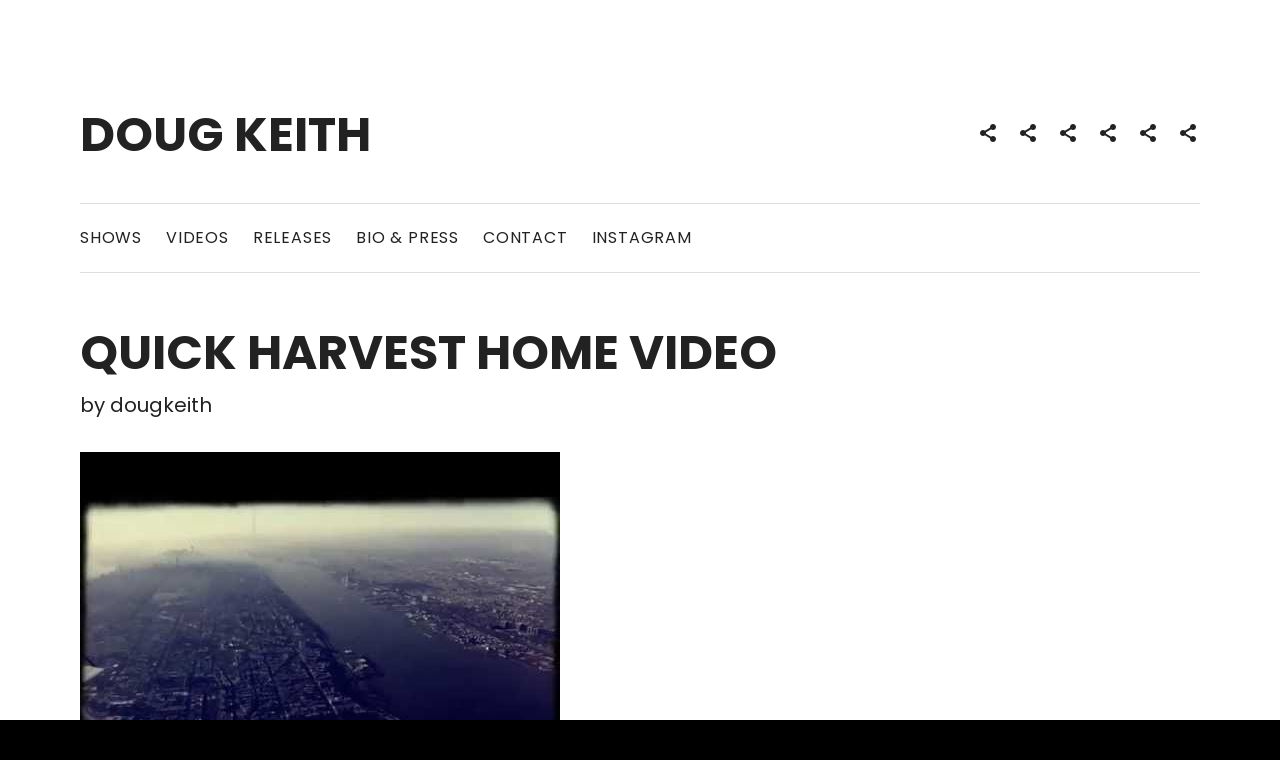

--- FILE ---
content_type: text/html; charset=UTF-8
request_url: https://dougkeith.com/2015/06/01/32/
body_size: 11459
content:
<!DOCTYPE html>
<html class="no-js" lang="en-US">
<head>
	<meta charset="UTF-8">
	<meta name="viewport" content="width=device-width, initial-scale=1">
	<link rel="profile" href="http://gmpg.org/xfn/11">
	<link rel="pingback" href="https://dougkeith.com/xmlrpc.php">
	<script>(function(html){html.className = html.className.replace(/\bno-js\b/,'js')})(document.documentElement);</script>
<title>Quick Harvest Home Video &#8211; Doug Keith</title>
<meta name='robots' content='max-image-preview:large' />
<link rel='dns-prefetch' href='//secure.gravatar.com' />
<link rel='dns-prefetch' href='//stats.wp.com' />
<link rel='dns-prefetch' href='//fonts.googleapis.com' />
<link rel='dns-prefetch' href='//v0.wordpress.com' />
<link rel="alternate" type="application/rss+xml" title="Doug Keith &raquo; Feed" href="https://dougkeith.com/feed/" />
<link rel="alternate" type="application/rss+xml" title="Doug Keith &raquo; Comments Feed" href="https://dougkeith.com/comments/feed/" />
<link rel="alternate" title="oEmbed (JSON)" type="application/json+oembed" href="https://dougkeith.com/wp-json/oembed/1.0/embed?url=https%3A%2F%2Fdougkeith.com%2F2015%2F06%2F01%2F32%2F" />
<link rel="alternate" title="oEmbed (XML)" type="text/xml+oembed" href="https://dougkeith.com/wp-json/oembed/1.0/embed?url=https%3A%2F%2Fdougkeith.com%2F2015%2F06%2F01%2F32%2F&#038;format=xml" />
<style id='wp-img-auto-sizes-contain-inline-css' type='text/css'>
img:is([sizes=auto i],[sizes^="auto," i]){contain-intrinsic-size:3000px 1500px}
/*# sourceURL=wp-img-auto-sizes-contain-inline-css */
</style>
<link rel='stylesheet' id='sbi_styles-css' href='https://dougkeith.com/wp-content/plugins/instagram-feed/css/sbi-styles.min.css?ver=6.10.0' type='text/css' media='all' />
<style id='wp-emoji-styles-inline-css' type='text/css'>

	img.wp-smiley, img.emoji {
		display: inline !important;
		border: none !important;
		box-shadow: none !important;
		height: 1em !important;
		width: 1em !important;
		margin: 0 0.07em !important;
		vertical-align: -0.1em !important;
		background: none !important;
		padding: 0 !important;
	}
/*# sourceURL=wp-emoji-styles-inline-css */
</style>
<style id='wp-block-library-inline-css' type='text/css'>
:root{--wp-block-synced-color:#7a00df;--wp-block-synced-color--rgb:122,0,223;--wp-bound-block-color:var(--wp-block-synced-color);--wp-editor-canvas-background:#ddd;--wp-admin-theme-color:#007cba;--wp-admin-theme-color--rgb:0,124,186;--wp-admin-theme-color-darker-10:#006ba1;--wp-admin-theme-color-darker-10--rgb:0,107,160.5;--wp-admin-theme-color-darker-20:#005a87;--wp-admin-theme-color-darker-20--rgb:0,90,135;--wp-admin-border-width-focus:2px}@media (min-resolution:192dpi){:root{--wp-admin-border-width-focus:1.5px}}.wp-element-button{cursor:pointer}:root .has-very-light-gray-background-color{background-color:#eee}:root .has-very-dark-gray-background-color{background-color:#313131}:root .has-very-light-gray-color{color:#eee}:root .has-very-dark-gray-color{color:#313131}:root .has-vivid-green-cyan-to-vivid-cyan-blue-gradient-background{background:linear-gradient(135deg,#00d084,#0693e3)}:root .has-purple-crush-gradient-background{background:linear-gradient(135deg,#34e2e4,#4721fb 50%,#ab1dfe)}:root .has-hazy-dawn-gradient-background{background:linear-gradient(135deg,#faaca8,#dad0ec)}:root .has-subdued-olive-gradient-background{background:linear-gradient(135deg,#fafae1,#67a671)}:root .has-atomic-cream-gradient-background{background:linear-gradient(135deg,#fdd79a,#004a59)}:root .has-nightshade-gradient-background{background:linear-gradient(135deg,#330968,#31cdcf)}:root .has-midnight-gradient-background{background:linear-gradient(135deg,#020381,#2874fc)}:root{--wp--preset--font-size--normal:16px;--wp--preset--font-size--huge:42px}.has-regular-font-size{font-size:1em}.has-larger-font-size{font-size:2.625em}.has-normal-font-size{font-size:var(--wp--preset--font-size--normal)}.has-huge-font-size{font-size:var(--wp--preset--font-size--huge)}.has-text-align-center{text-align:center}.has-text-align-left{text-align:left}.has-text-align-right{text-align:right}.has-fit-text{white-space:nowrap!important}#end-resizable-editor-section{display:none}.aligncenter{clear:both}.items-justified-left{justify-content:flex-start}.items-justified-center{justify-content:center}.items-justified-right{justify-content:flex-end}.items-justified-space-between{justify-content:space-between}.screen-reader-text{border:0;clip-path:inset(50%);height:1px;margin:-1px;overflow:hidden;padding:0;position:absolute;width:1px;word-wrap:normal!important}.screen-reader-text:focus{background-color:#ddd;clip-path:none;color:#444;display:block;font-size:1em;height:auto;left:5px;line-height:normal;padding:15px 23px 14px;text-decoration:none;top:5px;width:auto;z-index:100000}html :where(.has-border-color){border-style:solid}html :where([style*=border-top-color]){border-top-style:solid}html :where([style*=border-right-color]){border-right-style:solid}html :where([style*=border-bottom-color]){border-bottom-style:solid}html :where([style*=border-left-color]){border-left-style:solid}html :where([style*=border-width]){border-style:solid}html :where([style*=border-top-width]){border-top-style:solid}html :where([style*=border-right-width]){border-right-style:solid}html :where([style*=border-bottom-width]){border-bottom-style:solid}html :where([style*=border-left-width]){border-left-style:solid}html :where(img[class*=wp-image-]){height:auto;max-width:100%}:where(figure){margin:0 0 1em}html :where(.is-position-sticky){--wp-admin--admin-bar--position-offset:var(--wp-admin--admin-bar--height,0px)}@media screen and (max-width:600px){html :where(.is-position-sticky){--wp-admin--admin-bar--position-offset:0px}}

/*# sourceURL=wp-block-library-inline-css */
</style><style id='global-styles-inline-css' type='text/css'>
:root{--wp--preset--aspect-ratio--square: 1;--wp--preset--aspect-ratio--4-3: 4/3;--wp--preset--aspect-ratio--3-4: 3/4;--wp--preset--aspect-ratio--3-2: 3/2;--wp--preset--aspect-ratio--2-3: 2/3;--wp--preset--aspect-ratio--16-9: 16/9;--wp--preset--aspect-ratio--9-16: 9/16;--wp--preset--color--black: #000000;--wp--preset--color--cyan-bluish-gray: #abb8c3;--wp--preset--color--white: #ffffff;--wp--preset--color--pale-pink: #f78da7;--wp--preset--color--vivid-red: #cf2e2e;--wp--preset--color--luminous-vivid-orange: #ff6900;--wp--preset--color--luminous-vivid-amber: #fcb900;--wp--preset--color--light-green-cyan: #7bdcb5;--wp--preset--color--vivid-green-cyan: #00d084;--wp--preset--color--pale-cyan-blue: #8ed1fc;--wp--preset--color--vivid-cyan-blue: #0693e3;--wp--preset--color--vivid-purple: #9b51e0;--wp--preset--gradient--vivid-cyan-blue-to-vivid-purple: linear-gradient(135deg,rgb(6,147,227) 0%,rgb(155,81,224) 100%);--wp--preset--gradient--light-green-cyan-to-vivid-green-cyan: linear-gradient(135deg,rgb(122,220,180) 0%,rgb(0,208,130) 100%);--wp--preset--gradient--luminous-vivid-amber-to-luminous-vivid-orange: linear-gradient(135deg,rgb(252,185,0) 0%,rgb(255,105,0) 100%);--wp--preset--gradient--luminous-vivid-orange-to-vivid-red: linear-gradient(135deg,rgb(255,105,0) 0%,rgb(207,46,46) 100%);--wp--preset--gradient--very-light-gray-to-cyan-bluish-gray: linear-gradient(135deg,rgb(238,238,238) 0%,rgb(169,184,195) 100%);--wp--preset--gradient--cool-to-warm-spectrum: linear-gradient(135deg,rgb(74,234,220) 0%,rgb(151,120,209) 20%,rgb(207,42,186) 40%,rgb(238,44,130) 60%,rgb(251,105,98) 80%,rgb(254,248,76) 100%);--wp--preset--gradient--blush-light-purple: linear-gradient(135deg,rgb(255,206,236) 0%,rgb(152,150,240) 100%);--wp--preset--gradient--blush-bordeaux: linear-gradient(135deg,rgb(254,205,165) 0%,rgb(254,45,45) 50%,rgb(107,0,62) 100%);--wp--preset--gradient--luminous-dusk: linear-gradient(135deg,rgb(255,203,112) 0%,rgb(199,81,192) 50%,rgb(65,88,208) 100%);--wp--preset--gradient--pale-ocean: linear-gradient(135deg,rgb(255,245,203) 0%,rgb(182,227,212) 50%,rgb(51,167,181) 100%);--wp--preset--gradient--electric-grass: linear-gradient(135deg,rgb(202,248,128) 0%,rgb(113,206,126) 100%);--wp--preset--gradient--midnight: linear-gradient(135deg,rgb(2,3,129) 0%,rgb(40,116,252) 100%);--wp--preset--font-size--small: 13px;--wp--preset--font-size--medium: 20px;--wp--preset--font-size--large: 36px;--wp--preset--font-size--x-large: 42px;--wp--preset--spacing--20: 0.44rem;--wp--preset--spacing--30: 0.67rem;--wp--preset--spacing--40: 1rem;--wp--preset--spacing--50: 1.5rem;--wp--preset--spacing--60: 2.25rem;--wp--preset--spacing--70: 3.38rem;--wp--preset--spacing--80: 5.06rem;--wp--preset--shadow--natural: 6px 6px 9px rgba(0, 0, 0, 0.2);--wp--preset--shadow--deep: 12px 12px 50px rgba(0, 0, 0, 0.4);--wp--preset--shadow--sharp: 6px 6px 0px rgba(0, 0, 0, 0.2);--wp--preset--shadow--outlined: 6px 6px 0px -3px rgb(255, 255, 255), 6px 6px rgb(0, 0, 0);--wp--preset--shadow--crisp: 6px 6px 0px rgb(0, 0, 0);}:where(.is-layout-flex){gap: 0.5em;}:where(.is-layout-grid){gap: 0.5em;}body .is-layout-flex{display: flex;}.is-layout-flex{flex-wrap: wrap;align-items: center;}.is-layout-flex > :is(*, div){margin: 0;}body .is-layout-grid{display: grid;}.is-layout-grid > :is(*, div){margin: 0;}:where(.wp-block-columns.is-layout-flex){gap: 2em;}:where(.wp-block-columns.is-layout-grid){gap: 2em;}:where(.wp-block-post-template.is-layout-flex){gap: 1.25em;}:where(.wp-block-post-template.is-layout-grid){gap: 1.25em;}.has-black-color{color: var(--wp--preset--color--black) !important;}.has-cyan-bluish-gray-color{color: var(--wp--preset--color--cyan-bluish-gray) !important;}.has-white-color{color: var(--wp--preset--color--white) !important;}.has-pale-pink-color{color: var(--wp--preset--color--pale-pink) !important;}.has-vivid-red-color{color: var(--wp--preset--color--vivid-red) !important;}.has-luminous-vivid-orange-color{color: var(--wp--preset--color--luminous-vivid-orange) !important;}.has-luminous-vivid-amber-color{color: var(--wp--preset--color--luminous-vivid-amber) !important;}.has-light-green-cyan-color{color: var(--wp--preset--color--light-green-cyan) !important;}.has-vivid-green-cyan-color{color: var(--wp--preset--color--vivid-green-cyan) !important;}.has-pale-cyan-blue-color{color: var(--wp--preset--color--pale-cyan-blue) !important;}.has-vivid-cyan-blue-color{color: var(--wp--preset--color--vivid-cyan-blue) !important;}.has-vivid-purple-color{color: var(--wp--preset--color--vivid-purple) !important;}.has-black-background-color{background-color: var(--wp--preset--color--black) !important;}.has-cyan-bluish-gray-background-color{background-color: var(--wp--preset--color--cyan-bluish-gray) !important;}.has-white-background-color{background-color: var(--wp--preset--color--white) !important;}.has-pale-pink-background-color{background-color: var(--wp--preset--color--pale-pink) !important;}.has-vivid-red-background-color{background-color: var(--wp--preset--color--vivid-red) !important;}.has-luminous-vivid-orange-background-color{background-color: var(--wp--preset--color--luminous-vivid-orange) !important;}.has-luminous-vivid-amber-background-color{background-color: var(--wp--preset--color--luminous-vivid-amber) !important;}.has-light-green-cyan-background-color{background-color: var(--wp--preset--color--light-green-cyan) !important;}.has-vivid-green-cyan-background-color{background-color: var(--wp--preset--color--vivid-green-cyan) !important;}.has-pale-cyan-blue-background-color{background-color: var(--wp--preset--color--pale-cyan-blue) !important;}.has-vivid-cyan-blue-background-color{background-color: var(--wp--preset--color--vivid-cyan-blue) !important;}.has-vivid-purple-background-color{background-color: var(--wp--preset--color--vivid-purple) !important;}.has-black-border-color{border-color: var(--wp--preset--color--black) !important;}.has-cyan-bluish-gray-border-color{border-color: var(--wp--preset--color--cyan-bluish-gray) !important;}.has-white-border-color{border-color: var(--wp--preset--color--white) !important;}.has-pale-pink-border-color{border-color: var(--wp--preset--color--pale-pink) !important;}.has-vivid-red-border-color{border-color: var(--wp--preset--color--vivid-red) !important;}.has-luminous-vivid-orange-border-color{border-color: var(--wp--preset--color--luminous-vivid-orange) !important;}.has-luminous-vivid-amber-border-color{border-color: var(--wp--preset--color--luminous-vivid-amber) !important;}.has-light-green-cyan-border-color{border-color: var(--wp--preset--color--light-green-cyan) !important;}.has-vivid-green-cyan-border-color{border-color: var(--wp--preset--color--vivid-green-cyan) !important;}.has-pale-cyan-blue-border-color{border-color: var(--wp--preset--color--pale-cyan-blue) !important;}.has-vivid-cyan-blue-border-color{border-color: var(--wp--preset--color--vivid-cyan-blue) !important;}.has-vivid-purple-border-color{border-color: var(--wp--preset--color--vivid-purple) !important;}.has-vivid-cyan-blue-to-vivid-purple-gradient-background{background: var(--wp--preset--gradient--vivid-cyan-blue-to-vivid-purple) !important;}.has-light-green-cyan-to-vivid-green-cyan-gradient-background{background: var(--wp--preset--gradient--light-green-cyan-to-vivid-green-cyan) !important;}.has-luminous-vivid-amber-to-luminous-vivid-orange-gradient-background{background: var(--wp--preset--gradient--luminous-vivid-amber-to-luminous-vivid-orange) !important;}.has-luminous-vivid-orange-to-vivid-red-gradient-background{background: var(--wp--preset--gradient--luminous-vivid-orange-to-vivid-red) !important;}.has-very-light-gray-to-cyan-bluish-gray-gradient-background{background: var(--wp--preset--gradient--very-light-gray-to-cyan-bluish-gray) !important;}.has-cool-to-warm-spectrum-gradient-background{background: var(--wp--preset--gradient--cool-to-warm-spectrum) !important;}.has-blush-light-purple-gradient-background{background: var(--wp--preset--gradient--blush-light-purple) !important;}.has-blush-bordeaux-gradient-background{background: var(--wp--preset--gradient--blush-bordeaux) !important;}.has-luminous-dusk-gradient-background{background: var(--wp--preset--gradient--luminous-dusk) !important;}.has-pale-ocean-gradient-background{background: var(--wp--preset--gradient--pale-ocean) !important;}.has-electric-grass-gradient-background{background: var(--wp--preset--gradient--electric-grass) !important;}.has-midnight-gradient-background{background: var(--wp--preset--gradient--midnight) !important;}.has-small-font-size{font-size: var(--wp--preset--font-size--small) !important;}.has-medium-font-size{font-size: var(--wp--preset--font-size--medium) !important;}.has-large-font-size{font-size: var(--wp--preset--font-size--large) !important;}.has-x-large-font-size{font-size: var(--wp--preset--font-size--x-large) !important;}
/*# sourceURL=global-styles-inline-css */
</style>

<style id='classic-theme-styles-inline-css' type='text/css'>
/*! This file is auto-generated */
.wp-block-button__link{color:#fff;background-color:#32373c;border-radius:9999px;box-shadow:none;text-decoration:none;padding:calc(.667em + 2px) calc(1.333em + 2px);font-size:1.125em}.wp-block-file__button{background:#32373c;color:#fff;text-decoration:none}
/*# sourceURL=/wp-includes/css/classic-themes.min.css */
</style>
<link rel='stylesheet' id='cptch_stylesheet-css' href='https://dougkeith.com/wp-content/plugins/captcha/css/front_end_style.css?ver=4.3.0' type='text/css' media='all' />
<link rel='stylesheet' id='dashicons-css' href='https://dougkeith.com/wp-includes/css/dashicons.min.css?ver=6.9' type='text/css' media='all' />
<link rel='stylesheet' id='cptch_desktop_style-css' href='https://dougkeith.com/wp-content/plugins/captcha/css/desktop_style.css?ver=4.3.0' type='text/css' media='all' />
<link rel='stylesheet' id='cntctfrm_form_style-css' href='https://dougkeith.com/wp-content/plugins/contact-form-plugin/css/form_style.css?ver=4.3.6' type='text/css' media='all' />
<link rel='stylesheet' id='cuepro-css' href='https://dougkeith.com/wp-content/plugins/cuepro/assets/css/cuepro.css?ver=1.1.0' type='text/css' media='all' />
<link rel='stylesheet' id='mc4wp-form-basic-css' href='https://dougkeith.com/wp-content/plugins/mailchimp-for-wp/assets/css/form-basic.css?ver=4.10.9' type='text/css' media='all' />
<link rel='stylesheet' id='themicons-css' href='https://dougkeith.com/wp-content/themes/hammer/assets/css/themicons.css?ver=2.2.0' type='text/css' media='all' />
<link rel='stylesheet' id='hammer-style-css' href='https://dougkeith.com/wp-content/themes/hammer/style.css?ver=6.9' type='text/css' media='all' />
<style id='jetpack_facebook_likebox-inline-css' type='text/css'>
.widget_facebook_likebox {
	overflow: hidden;
}

/*# sourceURL=https://dougkeith.com/wp-content/plugins/jetpack/modules/widgets/facebook-likebox/style.css */
</style>
<link rel='stylesheet' id='billboard-fonts-google-css' href='https://fonts.googleapis.com/css?family=Roboto%3A300%2C400%7CRoboto%3A300%2C400%7CRoboto%3A300%2C300italic%2C400%2C400italic%2C700%7CRoboto%3A400&#038;subset=latin&#038;ver=6.9' type='text/css' media='all' />
<link rel='stylesheet' id='cedaro-theme-fonts-google-css' href='https://fonts.googleapis.com/css?family=Poppins%3A700%7CPoppins%3A400%2C700%7CPoppins%3A700%7CMerriweather%3A400%2C400italic%2C700%2C700italic%7CPoppins%3A400%2C400italic%2C700%2C700italic&#038;subset=latin&#038;ver=6.9' type='text/css' media='all' />
<link rel='stylesheet' id='hammer-audiotheme-css' href='https://dougkeith.com/wp-content/themes/hammer/assets/css/audiotheme.css?ver=6.9' type='text/css' media='all' />
<link rel='stylesheet' id='hammer-jetpack-css' href='https://dougkeith.com/wp-content/themes/hammer/assets/css/jetpack.css?ver=6.9' type='text/css' media='all' />
<link rel='stylesheet' id='__EPYT__style-css' href='https://dougkeith.com/wp-content/plugins/youtube-embed-plus/styles/ytprefs.min.css?ver=14.2.4' type='text/css' media='all' />
<style id='__EPYT__style-inline-css' type='text/css'>

                .epyt-gallery-thumb {
                        width: 33.333%;
                }
                
/*# sourceURL=__EPYT__style-inline-css */
</style>
<script type="text/javascript" src="https://dougkeith.com/wp-includes/js/jquery/jquery.min.js?ver=3.7.1" id="jquery-core-js"></script>
<script type="text/javascript" src="https://dougkeith.com/wp-includes/js/jquery/jquery-migrate.min.js?ver=3.4.1" id="jquery-migrate-js"></script>
<script type="text/javascript" src="https://dougkeith.com/wp-content/plugins/gigpress/scripts/gigpress.js?ver=6.9" id="gigpress-js-js"></script>
<script type="text/javascript" src="https://dougkeith.com/wp-content/plugins/image-captcha/assets/image-captcha.js?ver=6.9" id="image-captcha-js"></script>
<script type="text/javascript" id="__ytprefs__-js-extra">
/* <![CDATA[ */
var _EPYT_ = {"ajaxurl":"https://dougkeith.com/wp-admin/admin-ajax.php","security":"a13ba1be7f","gallery_scrolloffset":"20","eppathtoscripts":"https://dougkeith.com/wp-content/plugins/youtube-embed-plus/scripts/","eppath":"https://dougkeith.com/wp-content/plugins/youtube-embed-plus/","epresponsiveselector":"[\"iframe.__youtube_prefs__\",\"iframe[src*='youtube.com']\",\"iframe[src*='youtube-nocookie.com']\",\"iframe[data-ep-src*='youtube.com']\",\"iframe[data-ep-src*='youtube-nocookie.com']\",\"iframe[data-ep-gallerysrc*='youtube.com']\"]","epdovol":"1","version":"14.2.4","evselector":"iframe.__youtube_prefs__[src], iframe[src*=\"youtube.com/embed/\"], iframe[src*=\"youtube-nocookie.com/embed/\"]","ajax_compat":"","maxres_facade":"eager","ytapi_load":"light","pause_others":"","stopMobileBuffer":"1","facade_mode":"","not_live_on_channel":""};
//# sourceURL=__ytprefs__-js-extra
/* ]]> */
</script>
<script type="text/javascript" src="https://dougkeith.com/wp-content/plugins/youtube-embed-plus/scripts/ytprefs.min.js?ver=14.2.4" id="__ytprefs__-js"></script>
<link rel="https://api.w.org/" href="https://dougkeith.com/wp-json/" /><link rel="alternate" title="JSON" type="application/json" href="https://dougkeith.com/wp-json/wp/v2/posts/32" /><link rel="EditURI" type="application/rsd+xml" title="RSD" href="https://dougkeith.com/xmlrpc.php?rsd" />
<meta name="generator" content="WordPress 6.9" />
<link rel="canonical" href="https://dougkeith.com/2015/06/01/32/" />
<link rel='shortlink' href='https://wp.me/s6hyJ0-32' />
<link href="https://dougkeith.com/?feed=gigpress" rel="alternate" type="application/rss+xml" title="Upcoming shows" />
	<style>img#wpstats{display:none}</style>
		
<!-- Jetpack Open Graph Tags -->
<meta property="og:type" content="article" />
<meta property="og:title" content="Quick Harvest Home Video" />
<meta property="og:url" content="https://dougkeith.com/2015/06/01/32/" />
<meta property="og:description" content="A quickly shot video for the song Harvest Home from my record Pony. All thanks to Delta Airlines for the angles&#8230;" />
<meta property="article:published_time" content="2015-06-01T20:47:54+00:00" />
<meta property="article:modified_time" content="2016-11-01T19:51:44+00:00" />
<meta property="og:site_name" content="Doug Keith" />
<meta property="og:image" content="https://dougkeith.com/wp-content/uploads/2016/09/hqdefault.jpg" />
<meta property="og:image:width" content="480" />
<meta property="og:image:height" content="360" />
<meta property="og:image:alt" content="" />
<meta property="og:locale" content="en_US" />
<meta name="twitter:text:title" content="Quick Harvest Home Video" />
<meta name="twitter:image" content="https://dougkeith.com/wp-content/uploads/2016/09/hqdefault.jpg?w=640" />
<meta name="twitter:card" content="summary_large_image" />

<!-- End Jetpack Open Graph Tags -->
<style id='hammer-custom-css' type='text/css'>
a,
a:hover,
a:focus,
.block-grid-item-title a:hover,
.block-grid-item-title a:focus,
.breadcrumbs a:hover,
.breadcrumbs a:focus,
.gig-card:hover,
.gig-card:focus,
.page-links a:hover,
.page-links a:focus,
.page-links > span,
.record-tracklist a:hover,
.record-tracklist a:focus,
.site-title a:hover,
.site-title a:focus {color: #e4002b;
}@media (min-width: 768px) {.site-navigation .menu > li > a:hover,.site-navigation .menu > li > a:focus,.social-navigation a:hover,.social-navigation a:focus {color: #e4002b;}
}
</style>
<link rel='stylesheet' id='gigpress-css-css' href='https://dougkeith.com/wp-content/plugins/gigpress/css/gigpress.css?ver=6.9' type='text/css' media='all' />
</head>

<body class="wp-singular post-template-default single single-post postid-32 single-format-standard wp-theme-hammer layout-entry-sidebar has-header-text has-social-navigation has-player" itemscope="itemscope" itemtype="https://schema.org/Blog">

	
	<div id="page" class="hfeed site">
		<a class="skip-link screen-reader-text" href="#content">Skip to content</a>

				
<header id="masthead" class="site-header" role="banner" itemscope itemtype="https://schema.org/WPHeader">

	
	<div class="site-header-toggle-buttons">
		<button class="site-navigation-toggle toggle-button"><span>Menu</span></button>
		<button class="hammer-player-toggle toggle-button"><span class="screen-reader-text">Player</span></button>
	</div>

	<div class="site-identity">
				<h1 class="site-title"><a href="https://dougkeith.com/" rel="home">Doug Keith</a></h1>			</div>

	<div class="site-navigation-panel">

		
		
			<nav class="social-navigation" role="navigation">
				<ul id="menu-website" class="menu"><li id="menu-item-199" class="menu-item menu-item-type-post_type menu-item-object-audiotheme_archive menu-item-199"><a href="https://dougkeith.com/shows/"><span class="screen-reader-text">Shows</span></a></li>
<li id="menu-item-197" class="menu-item menu-item-type-post_type menu-item-object-audiotheme_archive menu-item-197"><a href="https://dougkeith.com/videos/"><span class="screen-reader-text">Videos</span></a></li>
<li id="menu-item-198" class="menu-item menu-item-type-post_type menu-item-object-audiotheme_archive menu-item-198"><a href="https://dougkeith.com/music/"><span class="screen-reader-text">Releases</span></a></li>
<li id="menu-item-269" class="menu-item menu-item-type-post_type menu-item-object-page menu-item-269"><a href="https://dougkeith.com/bio-press/"><span class="screen-reader-text">Bio &#038; Press</span></a></li>
<li id="menu-item-270" class="menu-item menu-item-type-post_type menu-item-object-page menu-item-270"><a href="https://dougkeith.com/contact/"><span class="screen-reader-text">Contact</span></a></li>
<li id="menu-item-271" class="menu-item menu-item-type-post_type menu-item-object-page menu-item-271"><a href="https://dougkeith.com/instagram/"><span class="screen-reader-text">Instagram</span></a></li>
</ul>			</nav>

		
		
			<nav id="site-navigation" class="site-navigation" role="navigation" itemscope itemtype="https://schema.org/SiteNavigationElement">
				<ul id="menu-website-1" class="menu"><li class="menu-item menu-item-type-post_type menu-item-object-audiotheme_archive menu-item-199"><a href="https://dougkeith.com/shows/">Shows</a></li>
<li class="menu-item menu-item-type-post_type menu-item-object-audiotheme_archive menu-item-197"><a href="https://dougkeith.com/videos/">Videos</a></li>
<li class="menu-item menu-item-type-post_type menu-item-object-audiotheme_archive menu-item-198"><a href="https://dougkeith.com/music/">Releases</a></li>
<li class="menu-item menu-item-type-post_type menu-item-object-page menu-item-269"><a href="https://dougkeith.com/bio-press/">Bio &#038; Press</a></li>
<li class="menu-item menu-item-type-post_type menu-item-object-page menu-item-270"><a href="https://dougkeith.com/contact/">Contact</a></li>
<li class="menu-item menu-item-type-post_type menu-item-object-page menu-item-271"><a href="https://dougkeith.com/instagram/">Instagram</a></li>
</ul>			</nav>

		
		
	</div>

	
</header>
		
		<div id="content" class="site-content">
			
<main id="primary" class="content-area" role="main">

	
	
		
<article id="post-32" class="post-32 post type-post status-publish format-standard has-post-thumbnail hentry category-doug-keith category-doug-keith-pony category-harvest-home category-pony category-video tag-delta-airlines tag-doug-keith tag-harvest-home tag-pony entry" itemscope itemtype="https://schema.org/BlogPosting" itemprop="blogPost">

	<header class="entry-header">
		
		<h1 class="entry-title" itemprop="headline">Quick Harvest Home Video</h1>
		<div class="entry-meta">
				<span class="entry-author byline">
		<span class="sep">by</span> <span class="author vcard" itemprop="author" itemscope itemtype="https://schema.org/Person"><a class="url fn n" href="https://dougkeith.com/author/dougkeith/" rel="author" itemprop="url"><span itemprop="name">dougkeith</span></a></span>	</span>
			</div>

					<figure class="entry-image">
				<img width="480" height="360" src="https://dougkeith.com/wp-content/uploads/2016/09/hqdefault.jpg" class="attachment-hammer-full-width-crop size-hammer-full-width-crop wp-post-image" alt="" decoding="async" fetchpriority="high" srcset="https://dougkeith.com/wp-content/uploads/2016/09/hqdefault.jpg 480w, https://dougkeith.com/wp-content/uploads/2016/09/hqdefault-300x225.jpg 300w" sizes="(max-width: 480px) 100vw, 480px" itemprop="image" />			</figure>
		
			</header>

	<div class="entry-sidebar-wrapper">
			<span class="entry-date">
		<span class="sep">on</span> <a href="https://dougkeith.com/2015/06/01/32/" rel="bookmark"><time class="entry-time published" datetime="2015-06-01T20:47:54+00:00" itemprop="datePublished"><span class="day">Jun</span> <span class="month">01</span><span class="year-sep">,</span> <span class="year">2015</span></time><time class="entry-time updated" datetime="2016-11-01T19:51:44+00:00" itemprop="dateModified">November 1, 2016</time></a>	</span>
		</div>

	<div class="entry-content-wrapper">
		<div class="entry-content" itemprop="articleBody">
						<p>A quickly shot video for the song <em>Harvest Home</em> from my record <em>Pony</em>. All thanks to Delta Airlines for the angles&#8230;</p>
<div class="epyt-video-wrapper"><iframe  id="_ytid_17526"  width="640" height="360"  data-origwidth="640" data-origheight="360" src="https://www.youtube.com/embed/e8hRrJCokzE?enablejsapi=1&#038;autoplay=0&#038;cc_load_policy=0&#038;cc_lang_pref=&#038;iv_load_policy=1&#038;loop=0&#038;rel=1&#038;fs=1&#038;playsinline=0&#038;autohide=2&#038;theme=dark&#038;color=red&#038;controls=1&#038;disablekb=0&#038;" class="__youtube_prefs__  epyt-is-override  no-lazyload" title="YouTube player"  allow="fullscreen; accelerometer; autoplay; clipboard-write; encrypted-media; gyroscope; picture-in-picture; web-share" referrerpolicy="strict-origin-when-cross-origin" allowfullscreen data-no-lazy="1" data-skipgform_ajax_framebjll=""></iframe></div>
								</div>

		<footer class="entry-footer">
						<div class="entry-terms"><div class="term-group term-group--category"><h3 class="term-title screen-reader-text">Posted In</h3><a href="https://dougkeith.com/category/doug-keith/" rel="tag">doug keith</a><span>, </span><a href="https://dougkeith.com/category/doug-keith-pony/" rel="tag">doug keith pony</a><span>, </span><a href="https://dougkeith.com/category/harvest-home/" rel="tag">harvest home</a><span>, </span><a href="https://dougkeith.com/category/pony/" rel="tag">pony</a><span>, </span><a href="https://dougkeith.com/category/video/" rel="tag">video</a></div><div class="term-group term-group--post_tag"><h3 class="term-title screen-reader-text">Tagged</h3><a href="https://dougkeith.com/tag/delta-airlines/" rel="tag">delta airlines</a><span>, </span><a href="https://dougkeith.com/tag/doug-keith/" rel="tag">doug keith</a><span>, </span><a href="https://dougkeith.com/tag/harvest-home/" rel="tag">harvest home</a><span>, </span><a href="https://dougkeith.com/tag/pony/" rel="tag">pony</a></div></div>					</footer>
	</div>

			<div class="entry-navigation-wrapper">
			
	<nav class="navigation post-navigation" aria-label="Posts">
		<h2 class="screen-reader-text">Post navigation</h2>
		<div class="nav-links"><div class="nav-next"><a href="https://dougkeith.com/2016/02/28/got-to-play-with-dinosaur-jr-the-other-night/" rel="next"><span class="screen-reader-text">Next: Got to play with Dinosaur Jr the other night&#8230;</span></a></div></div>
	</nav>		</div>
	
</article>

		
	
	
</main>


			
		</div><!-- #content -->

		
		
<footer id="footer" class="site-footer" role="contentinfo" itemscope itemtype="https://schema.org/WPFooter">

	
	
	<div class="credits">
		Powered by <a href="https://audiotheme.com/">AudioTheme</a>	</div>

	
</footer>

		
	</div><!-- #page -->

	
<div class="hammer-player" itemscope itemtype="http://schema.org/MusicPlaylist">
	<meta itemprop="numTracks" content="9" />

	<audio src="https://dougkeith.com/wp-content/uploads/2016/09/01-Harvest-Home-Final.mp3" controls preload="none" style="width: 100%; height: auto"></audio>

	<div class="playlist cue-tracklist">

		<ol class="tracklist cue-tracks">

			
				<li class="cue-track" itemprop="track" itemscope itemtype="https://schema.org/MusicRecording">
					
					<span class="cue-track-details">
						<span class="cue-track-title" itemprop="name">Harvest Home</span>
						<span class="cue-track-artist" itemprop="byArtist">Doug Keith</span>
					</span>

					<span class="cue-track-actions"> <a href="https://dougkeith.bandcamp.com/track/harvest-home" class="cue-track-purchase cue-button">Buy Track</a></span>				</li>

			
				<li class="cue-track" itemprop="track" itemscope itemtype="https://schema.org/MusicRecording">
					
					<span class="cue-track-details">
						<span class="cue-track-title" itemprop="name">I Will Burn For You</span>
						<span class="cue-track-artist" itemprop="byArtist">Doug Keith</span>
					</span>

					<span class="cue-track-actions"> <a href="https://dougkeith.bandcamp.com/track/i-will-burn-for-you" class="cue-track-purchase cue-button">Buy Track</a></span>				</li>

			
				<li class="cue-track" itemprop="track" itemscope itemtype="https://schema.org/MusicRecording">
					
					<span class="cue-track-details">
						<span class="cue-track-title" itemprop="name">Long Shot</span>
						<span class="cue-track-artist" itemprop="byArtist">Doug Keith</span>
					</span>

					<span class="cue-track-actions"> <a href="https://dougkeith.bandcamp.com/track/long-shot" class="cue-track-purchase cue-button">Buy Track</a></span>				</li>

			
				<li class="cue-track" itemprop="track" itemscope itemtype="https://schema.org/MusicRecording">
					
					<span class="cue-track-details">
						<span class="cue-track-title" itemprop="name">Pure Gold In The 70&#039;s (feat. J Mascis)</span>
						<span class="cue-track-artist" itemprop="byArtist">Doug Keith</span>
					</span>

					<span class="cue-track-actions"> <a href="https://dougkeith.bandcamp.com/track/pure-gold-in-the-70s-feat-j-mascis" class="cue-track-purchase cue-button">Buy Track</a></span>				</li>

			
				<li class="cue-track" itemprop="track" itemscope itemtype="https://schema.org/MusicRecording">
					
					<span class="cue-track-details">
						<span class="cue-track-title" itemprop="name">The Apostles</span>
						<span class="cue-track-artist" itemprop="byArtist">Doug Keith</span>
					</span>

					<span class="cue-track-actions"> <a href="https://dougkeith.bandcamp.com/track/the-apostles" class="cue-track-purchase cue-button">Buy Track</a></span>				</li>

			
				<li class="cue-track" itemprop="track" itemscope itemtype="https://schema.org/MusicRecording">
					
					<span class="cue-track-details">
						<span class="cue-track-title" itemprop="name">You Can&#039;t Stand To Be Alone</span>
						<span class="cue-track-artist" itemprop="byArtist">Doug Keith</span>
					</span>

					<span class="cue-track-actions"> <a href="https://dougkeith.bandcamp.com/track/you-cant-stand-to-be-alone" class="cue-track-purchase cue-button">Buy Track</a></span>				</li>

			
				<li class="cue-track" itemprop="track" itemscope itemtype="https://schema.org/MusicRecording">
					
					<span class="cue-track-details">
						<span class="cue-track-title" itemprop="name">Black Metal Black</span>
						<span class="cue-track-artist" itemprop="byArtist">Doug Keith</span>
					</span>

					<span class="cue-track-actions"> <a href="https://dougkeith.bandcamp.com/track/black-metal-black-feat-adam-granduciel" class="cue-track-purchase cue-button">Buy Track</a></span>				</li>

			
				<li class="cue-track" itemprop="track" itemscope itemtype="https://schema.org/MusicRecording">
					
					<span class="cue-track-details">
						<span class="cue-track-title" itemprop="name">The Weather&#039;s Fucking Awful</span>
						<span class="cue-track-artist" itemprop="byArtist">Doug Keith</span>
					</span>

					<span class="cue-track-actions"> <a href="https://dougkeith.bandcamp.com/track/the-weathers-fucking-awful" class="cue-track-purchase cue-button">Buy Track</a></span>				</li>

			
				<li class="cue-track" itemprop="track" itemscope itemtype="https://schema.org/MusicRecording">
					
					<span class="cue-track-details">
						<span class="cue-track-title" itemprop="name">The Bone In Your Hand</span>
						<span class="cue-track-artist" itemprop="byArtist">Doug Keith</span>
					</span>

					<span class="cue-track-actions"> <a href="https://dougkeith.bandcamp.com/track/the-bone-in-your-hand" class="cue-track-purchase cue-button">Buy Track</a></span>				</li>

			
		</ol>

	</div>

	<script type="application/json" id="hammer-player-settings">{"cueSignature":"443fa44eb8657ec9219865c89d9e575d","tracks":[{"artist":"Doug Keith","artworkId":0,"artworkUrl":"","audioId":183,"audioUrl":"https:\/\/dougkeith.com\/wp-content\/uploads\/2016\/09\/01-Harvest-Home-Final.mp3","format":"mp3","length":"4:06","title":"Harvest Home","order":0,"purchaseUrl":"https:\/\/dougkeith.bandcamp.com\/track\/harvest-home","purchaseText":"Buy Track","mp3":"https:\/\/dougkeith.com\/wp-content\/uploads\/2016\/09\/01-Harvest-Home-Final.mp3","downloadUrl":"","meta":{"artist":"Doug Keith","length_formatted":"4:06"},"src":"https:\/\/dougkeith.com\/wp-content\/uploads\/2016\/09\/01-Harvest-Home-Final.mp3","thumb":{"src":""}},{"artist":"Doug Keith","artworkId":0,"artworkUrl":"","audioId":184,"audioUrl":"https:\/\/dougkeith.com\/wp-content\/uploads\/2016\/09\/02-I-Will-Burn-For-You-Final.mp3","format":"mp3","length":"5:18","title":"I Will Burn For You","order":1,"purchaseUrl":"https:\/\/dougkeith.bandcamp.com\/track\/i-will-burn-for-you","purchaseText":"Buy Track","mp3":"https:\/\/dougkeith.com\/wp-content\/uploads\/2016\/09\/02-I-Will-Burn-For-You-Final.mp3","downloadUrl":"","meta":{"artist":"Doug Keith","length_formatted":"5:18"},"src":"https:\/\/dougkeith.com\/wp-content\/uploads\/2016\/09\/02-I-Will-Burn-For-You-Final.mp3","thumb":{"src":""}},{"artist":"Doug Keith","artworkId":0,"artworkUrl":"","audioId":185,"audioUrl":"https:\/\/dougkeith.com\/wp-content\/uploads\/2016\/09\/03-Long-Shot-Final-r1.mp3","format":"mp3","length":"3:33","title":"Long Shot","order":2,"purchaseText":"Buy Track","purchaseUrl":"https:\/\/dougkeith.bandcamp.com\/track\/long-shot","mp3":"https:\/\/dougkeith.com\/wp-content\/uploads\/2016\/09\/03-Long-Shot-Final-r1.mp3","downloadUrl":"","meta":{"artist":"Doug Keith","length_formatted":"3:33"},"src":"https:\/\/dougkeith.com\/wp-content\/uploads\/2016\/09\/03-Long-Shot-Final-r1.mp3","thumb":{"src":""}},{"artist":"Doug Keith","artworkId":0,"artworkUrl":"","audioId":186,"audioUrl":"https:\/\/dougkeith.com\/wp-content\/uploads\/2016\/09\/04-Pure-Gold-In-The-70s-Final.mp3","format":"mp3","length":"5:13","title":"Pure Gold In The 70's (feat. J Mascis)","order":3,"purchaseText":"Buy Track","purchaseUrl":"https:\/\/dougkeith.bandcamp.com\/track\/pure-gold-in-the-70s-feat-j-mascis","mp3":"https:\/\/dougkeith.com\/wp-content\/uploads\/2016\/09\/04-Pure-Gold-In-The-70s-Final.mp3","downloadUrl":"","meta":{"artist":"Doug Keith","length_formatted":"5:13"},"src":"https:\/\/dougkeith.com\/wp-content\/uploads\/2016\/09\/04-Pure-Gold-In-The-70s-Final.mp3","thumb":{"src":""}},{"artist":"Doug Keith","artworkId":0,"artworkUrl":"","audioId":187,"audioUrl":"https:\/\/dougkeith.com\/wp-content\/uploads\/2016\/09\/05-The-Apostles-Final.mp3","format":"mp3","length":"5:07","title":"The Apostles","order":4,"purchaseText":"Buy Track","purchaseUrl":"https:\/\/dougkeith.bandcamp.com\/track\/the-apostles","mp3":"https:\/\/dougkeith.com\/wp-content\/uploads\/2016\/09\/05-The-Apostles-Final.mp3","downloadUrl":"","meta":{"artist":"Doug Keith","length_formatted":"5:07"},"src":"https:\/\/dougkeith.com\/wp-content\/uploads\/2016\/09\/05-The-Apostles-Final.mp3","thumb":{"src":""}},{"artist":"Doug Keith","artworkId":0,"artworkUrl":"","audioId":188,"audioUrl":"https:\/\/dougkeith.com\/wp-content\/uploads\/2016\/09\/06-You-Cant-Stand-to-be-Alone.mp3","format":"mp3","length":"4:28","title":"You Can't Stand To Be Alone","order":5,"purchaseText":"Buy Track","purchaseUrl":"https:\/\/dougkeith.bandcamp.com\/track\/you-cant-stand-to-be-alone","mp3":"https:\/\/dougkeith.com\/wp-content\/uploads\/2016\/09\/06-You-Cant-Stand-to-be-Alone.mp3","downloadUrl":"","meta":{"artist":"Doug Keith","length_formatted":"4:28"},"src":"https:\/\/dougkeith.com\/wp-content\/uploads\/2016\/09\/06-You-Cant-Stand-to-be-Alone.mp3","thumb":{"src":""}},{"artist":"Doug Keith","artworkId":0,"artworkUrl":"","audioId":189,"audioUrl":"https:\/\/dougkeith.com\/wp-content\/uploads\/2016\/09\/07-Black-Metal-Black-Final-r2.mp3","format":"mp3","length":"2:44","title":"Black Metal Black","order":6,"purchaseText":"Buy Track","purchaseUrl":"https:\/\/dougkeith.bandcamp.com\/track\/black-metal-black-feat-adam-granduciel","mp3":"https:\/\/dougkeith.com\/wp-content\/uploads\/2016\/09\/07-Black-Metal-Black-Final-r2.mp3","downloadUrl":"","meta":{"artist":"Doug Keith","length_formatted":"2:44"},"src":"https:\/\/dougkeith.com\/wp-content\/uploads\/2016\/09\/07-Black-Metal-Black-Final-r2.mp3","thumb":{"src":""}},{"artist":"Doug Keith","artworkId":0,"artworkUrl":"","audioId":190,"audioUrl":"https:\/\/dougkeith.com\/wp-content\/uploads\/2016\/09\/08-The-Weathers-Fucking-Awful-Final.mp3","format":"mp3","length":"4:49","title":"The Weather's Fucking Awful","order":7,"purchaseUrl":"https:\/\/dougkeith.bandcamp.com\/track\/the-weathers-fucking-awful","purchaseText":"Buy Track","mp3":"https:\/\/dougkeith.com\/wp-content\/uploads\/2016\/09\/08-The-Weathers-Fucking-Awful-Final.mp3","downloadUrl":"","meta":{"artist":"Doug Keith","length_formatted":"4:49"},"src":"https:\/\/dougkeith.com\/wp-content\/uploads\/2016\/09\/08-The-Weathers-Fucking-Awful-Final.mp3","thumb":{"src":""}},{"artist":"Doug Keith","artworkId":0,"artworkUrl":"","audioId":191,"audioUrl":"https:\/\/dougkeith.com\/wp-content\/uploads\/2016\/09\/09-The-Bone-In-Your-Hand-Final-r1.mp3","format":"mp3","length":"4:22","title":"The Bone In Your Hand","order":8,"purchaseText":"Buy Track","purchaseUrl":"https:\/\/dougkeith.bandcamp.com\/track\/the-bone-in-your-hand","mp3":"https:\/\/dougkeith.com\/wp-content\/uploads\/2016\/09\/09-The-Bone-In-Your-Hand-Final-r1.mp3","downloadUrl":"","meta":{"artist":"Doug Keith","length_formatted":"4:22"},"src":"https:\/\/dougkeith.com\/wp-content\/uploads\/2016\/09\/09-The-Bone-In-Your-Hand-Final-r1.mp3","thumb":{"src":""}}]}</script>
</div>

	<script type="speculationrules">
{"prefetch":[{"source":"document","where":{"and":[{"href_matches":"/*"},{"not":{"href_matches":["/wp-*.php","/wp-admin/*","/wp-content/uploads/*","/wp-content/*","/wp-content/plugins/*","/wp-content/themes/hammer/*","/*\\?(.+)"]}},{"not":{"selector_matches":"a[rel~=\"nofollow\"]"}},{"not":{"selector_matches":".no-prefetch, .no-prefetch a"}}]},"eagerness":"conservative"}]}
</script>
<!-- Instagram Feed JS -->
<script type="text/javascript">
var sbiajaxurl = "https://dougkeith.com/wp-admin/admin-ajax.php";
</script>
<script type="text/javascript" id="hammer-script-js-extra">
/* <![CDATA[ */
var _hammerSettings = {"ajaxUrl":"https://dougkeith.com/wp-admin/admin-ajax.php","mejs":{"pluginPath":"/wp-includes/js/mediaelement/"},"l10n":{"expand":"\u003Cspan class=\"screen-reader-text\"\u003EExpand\u003C/span\u003E","collapse":"\u003Cspan class=\"screen-reader-text\"\u003ECollapse\u003C/span\u003E","nextTrack":"Next Track","previousTrack":"Previous Track","togglePlaylist":"Toggle Playlist"}};
//# sourceURL=hammer-script-js-extra
/* ]]> */
</script>
<script type="text/javascript" src="https://dougkeith.com/wp-content/themes/hammer/assets/js/main.js?ver=20160324" id="hammer-script-js"></script>
<script type="text/javascript" src="https://dougkeith.com/wp-content/plugins/audiotheme/includes/js/vendor/jquery.fitvids.min.js?ver=1.1.0" id="jquery-fitvids-js"></script>
<script type="text/javascript" id="jetpack-facebook-embed-js-extra">
/* <![CDATA[ */
var jpfbembed = {"appid":"249643311490","locale":"en_US"};
//# sourceURL=jetpack-facebook-embed-js-extra
/* ]]> */
</script>
<script type="text/javascript" src="https://dougkeith.com/wp-content/plugins/jetpack/_inc/build/facebook-embed.min.js?ver=15.3.1" id="jetpack-facebook-embed-js"></script>
<script type="text/javascript" src="https://dougkeith.com/wp-content/plugins/youtube-embed-plus/scripts/fitvids.min.js?ver=14.2.4" id="__ytprefsfitvids__-js"></script>
<script type="text/javascript" id="jetpack-stats-js-before">
/* <![CDATA[ */
_stq = window._stq || [];
_stq.push([ "view", JSON.parse("{\"v\":\"ext\",\"blog\":\"92843078\",\"post\":\"32\",\"tz\":\"0\",\"srv\":\"dougkeith.com\",\"j\":\"1:15.3.1\"}") ]);
_stq.push([ "clickTrackerInit", "92843078", "32" ]);
//# sourceURL=jetpack-stats-js-before
/* ]]> */
</script>
<script type="text/javascript" src="https://stats.wp.com/e-202603.js" id="jetpack-stats-js" defer="defer" data-wp-strategy="defer"></script>
<script type="text/javascript" id="mediaelement-core-js-before">
/* <![CDATA[ */
var mejsL10n = {"language":"en","strings":{"mejs.download-file":"Download File","mejs.install-flash":"You are using a browser that does not have Flash player enabled or installed. Please turn on your Flash player plugin or download the latest version from https://get.adobe.com/flashplayer/","mejs.fullscreen":"Fullscreen","mejs.play":"Play","mejs.pause":"Pause","mejs.time-slider":"Time Slider","mejs.time-help-text":"Use Left/Right Arrow keys to advance one second, Up/Down arrows to advance ten seconds.","mejs.live-broadcast":"Live Broadcast","mejs.volume-help-text":"Use Up/Down Arrow keys to increase or decrease volume.","mejs.unmute":"Unmute","mejs.mute":"Mute","mejs.volume-slider":"Volume Slider","mejs.video-player":"Video Player","mejs.audio-player":"Audio Player","mejs.captions-subtitles":"Captions/Subtitles","mejs.captions-chapters":"Chapters","mejs.none":"None","mejs.afrikaans":"Afrikaans","mejs.albanian":"Albanian","mejs.arabic":"Arabic","mejs.belarusian":"Belarusian","mejs.bulgarian":"Bulgarian","mejs.catalan":"Catalan","mejs.chinese":"Chinese","mejs.chinese-simplified":"Chinese (Simplified)","mejs.chinese-traditional":"Chinese (Traditional)","mejs.croatian":"Croatian","mejs.czech":"Czech","mejs.danish":"Danish","mejs.dutch":"Dutch","mejs.english":"English","mejs.estonian":"Estonian","mejs.filipino":"Filipino","mejs.finnish":"Finnish","mejs.french":"French","mejs.galician":"Galician","mejs.german":"German","mejs.greek":"Greek","mejs.haitian-creole":"Haitian Creole","mejs.hebrew":"Hebrew","mejs.hindi":"Hindi","mejs.hungarian":"Hungarian","mejs.icelandic":"Icelandic","mejs.indonesian":"Indonesian","mejs.irish":"Irish","mejs.italian":"Italian","mejs.japanese":"Japanese","mejs.korean":"Korean","mejs.latvian":"Latvian","mejs.lithuanian":"Lithuanian","mejs.macedonian":"Macedonian","mejs.malay":"Malay","mejs.maltese":"Maltese","mejs.norwegian":"Norwegian","mejs.persian":"Persian","mejs.polish":"Polish","mejs.portuguese":"Portuguese","mejs.romanian":"Romanian","mejs.russian":"Russian","mejs.serbian":"Serbian","mejs.slovak":"Slovak","mejs.slovenian":"Slovenian","mejs.spanish":"Spanish","mejs.swahili":"Swahili","mejs.swedish":"Swedish","mejs.tagalog":"Tagalog","mejs.thai":"Thai","mejs.turkish":"Turkish","mejs.ukrainian":"Ukrainian","mejs.vietnamese":"Vietnamese","mejs.welsh":"Welsh","mejs.yiddish":"Yiddish"}};
//# sourceURL=mediaelement-core-js-before
/* ]]> */
</script>
<script type="text/javascript" src="https://dougkeith.com/wp-includes/js/mediaelement/mediaelement-and-player.min.js?ver=4.2.17" id="mediaelement-core-js"></script>
<script type="text/javascript" src="https://dougkeith.com/wp-includes/js/mediaelement/mediaelement-migrate.min.js?ver=6.9" id="mediaelement-migrate-js"></script>
<script type="text/javascript" id="mediaelement-js-extra">
/* <![CDATA[ */
var _wpmejsSettings = {"pluginPath":"/wp-includes/js/mediaelement/","classPrefix":"mejs-","stretching":"responsive","audioShortcodeLibrary":"mediaelement","videoShortcodeLibrary":"mediaelement"};
//# sourceURL=mediaelement-js-extra
/* ]]> */
</script>
<script type="text/javascript" src="https://dougkeith.com/wp-content/plugins/cue/assets/js/vendor/jquery.cue.min.js?ver=1.2.6" id="jquery-cue-js"></script>
<script type="text/javascript" src="https://dougkeith.com/wp-includes/js/underscore.min.js?ver=1.13.7" id="underscore-js"></script>
<script type="text/javascript" id="cuepro-insights-js-extra">
/* <![CDATA[ */
var _cueproInsights = {"restUrl":"https://dougkeith.com/wp-json/","routeUrl":"https://dougkeith.com/wp-json/cue/v1/stats"};
//# sourceURL=cuepro-insights-js-extra
/* ]]> */
</script>
<script type="text/javascript" src="https://dougkeith.com/wp-content/plugins/cuepro/assets/js/insights.min.js?ver=1.0.0" id="cuepro-insights-js"></script>
<script id="wp-emoji-settings" type="application/json">
{"baseUrl":"https://s.w.org/images/core/emoji/17.0.2/72x72/","ext":".png","svgUrl":"https://s.w.org/images/core/emoji/17.0.2/svg/","svgExt":".svg","source":{"concatemoji":"https://dougkeith.com/wp-includes/js/wp-emoji-release.min.js?ver=6.9"}}
</script>
<script type="module">
/* <![CDATA[ */
/*! This file is auto-generated */
const a=JSON.parse(document.getElementById("wp-emoji-settings").textContent),o=(window._wpemojiSettings=a,"wpEmojiSettingsSupports"),s=["flag","emoji"];function i(e){try{var t={supportTests:e,timestamp:(new Date).valueOf()};sessionStorage.setItem(o,JSON.stringify(t))}catch(e){}}function c(e,t,n){e.clearRect(0,0,e.canvas.width,e.canvas.height),e.fillText(t,0,0);t=new Uint32Array(e.getImageData(0,0,e.canvas.width,e.canvas.height).data);e.clearRect(0,0,e.canvas.width,e.canvas.height),e.fillText(n,0,0);const a=new Uint32Array(e.getImageData(0,0,e.canvas.width,e.canvas.height).data);return t.every((e,t)=>e===a[t])}function p(e,t){e.clearRect(0,0,e.canvas.width,e.canvas.height),e.fillText(t,0,0);var n=e.getImageData(16,16,1,1);for(let e=0;e<n.data.length;e++)if(0!==n.data[e])return!1;return!0}function u(e,t,n,a){switch(t){case"flag":return n(e,"\ud83c\udff3\ufe0f\u200d\u26a7\ufe0f","\ud83c\udff3\ufe0f\u200b\u26a7\ufe0f")?!1:!n(e,"\ud83c\udde8\ud83c\uddf6","\ud83c\udde8\u200b\ud83c\uddf6")&&!n(e,"\ud83c\udff4\udb40\udc67\udb40\udc62\udb40\udc65\udb40\udc6e\udb40\udc67\udb40\udc7f","\ud83c\udff4\u200b\udb40\udc67\u200b\udb40\udc62\u200b\udb40\udc65\u200b\udb40\udc6e\u200b\udb40\udc67\u200b\udb40\udc7f");case"emoji":return!a(e,"\ud83e\u1fac8")}return!1}function f(e,t,n,a){let r;const o=(r="undefined"!=typeof WorkerGlobalScope&&self instanceof WorkerGlobalScope?new OffscreenCanvas(300,150):document.createElement("canvas")).getContext("2d",{willReadFrequently:!0}),s=(o.textBaseline="top",o.font="600 32px Arial",{});return e.forEach(e=>{s[e]=t(o,e,n,a)}),s}function r(e){var t=document.createElement("script");t.src=e,t.defer=!0,document.head.appendChild(t)}a.supports={everything:!0,everythingExceptFlag:!0},new Promise(t=>{let n=function(){try{var e=JSON.parse(sessionStorage.getItem(o));if("object"==typeof e&&"number"==typeof e.timestamp&&(new Date).valueOf()<e.timestamp+604800&&"object"==typeof e.supportTests)return e.supportTests}catch(e){}return null}();if(!n){if("undefined"!=typeof Worker&&"undefined"!=typeof OffscreenCanvas&&"undefined"!=typeof URL&&URL.createObjectURL&&"undefined"!=typeof Blob)try{var e="postMessage("+f.toString()+"("+[JSON.stringify(s),u.toString(),c.toString(),p.toString()].join(",")+"));",a=new Blob([e],{type:"text/javascript"});const r=new Worker(URL.createObjectURL(a),{name:"wpTestEmojiSupports"});return void(r.onmessage=e=>{i(n=e.data),r.terminate(),t(n)})}catch(e){}i(n=f(s,u,c,p))}t(n)}).then(e=>{for(const n in e)a.supports[n]=e[n],a.supports.everything=a.supports.everything&&a.supports[n],"flag"!==n&&(a.supports.everythingExceptFlag=a.supports.everythingExceptFlag&&a.supports[n]);var t;a.supports.everythingExceptFlag=a.supports.everythingExceptFlag&&!a.supports.flag,a.supports.everything||((t=a.source||{}).concatemoji?r(t.concatemoji):t.wpemoji&&t.twemoji&&(r(t.twemoji),r(t.wpemoji)))});
//# sourceURL=https://dougkeith.com/wp-includes/js/wp-emoji-loader.min.js
/* ]]> */
</script>

</body>
</html>


--- FILE ---
content_type: text/css
request_url: https://dougkeith.com/wp-content/themes/hammer/assets/css/jetpack.css?ver=6.9
body_size: 1893
content:
/**
 * Jetpack (plugin)
 * @link https://jetpack.com
 * -----------------------------------------------------------------------------
 */


/* Breadcrumbs
------------------------------------------------------------------------------*/

.entry-breadcrumbs a:after {
	content: ">";
	display: inline-block;
	margin: 0 5px;
}

.entry-breadcrumbs a:hover:after {
	color: #999;
}


/* Comments
------------------------------------------------------------------------------*/

.comment-form-wrapper #commentform {
	margin: 1.25em;
}

/* Override inline negative margins added on WP.com when replying to a comment. */
.highlander-comment {
	margin-left: 0 !important;
	margin-right: 0 !important;
}

@media (min-width: 768px) {
	.comment-form-wrapper #commentform {
		margin: 2.5em;
	}
}


/* Contact Form
------------------------------------------------------------------------------*/

.content-area .contact-form {
	margin: 0 0 1.8em;
}

.content-area .contact-form > div {
	margin-bottom: 1.8em;
}

.content-area .contact-form label {
	font-weight: 700;
	margin-bottom: 0.4375em;
	margin-top: 1.4375em;
}

.content-area .contact-form label.checkbox,
.content-area .contact-form label.checkbox-multiple,
.content-area .contact-form label.radio {
	color: #555;
	font-family: "Merriweather", serif;
	font-weight: 400;
	margin: 0;
}

.content-area .contact-form label span {
	color: #999;
	font-size: 75%;
}

.content-area .contact-form label + input {
	display: block;
}

.content-area .contact-form input[type="checkbox"],
.content-area .contact-form input[type="radio"] {
	margin-bottom: 0;
}

.content-area .contact-form input[type="checkbox"],
.content-area .contact-form input[type="radio"],
.content-area .contact-form input[type="email"],
.content-area .contact-form input[type="text"],
.content-area .contact-form select,
.content-area .contact-form textarea {
	max-width: 100%;
}

.content-area .contact-form textarea {
	width: 100%;
}


/* Galleries
------------------------------------------------------------------------------*/

.site .slideshow-window {
	background-color: transparent;
	border-radius: 0;
	border-width: 0;
	margin-bottom: 1.8em;
	padding-top: 0 !important;
}


/* Infinite Scroll
------------------------------------------------------------------------------*/

.infinite-scroll .posts-navigation,
.infinite-scroll .content-area .pagination,
.infinite-scroll.neverending .site-footer {
	display: none;
}

.infinity-end.neverending .site-footer {
	display: block;
}

#infinite-footer {
	z-index: 70;
}

#infinite-footer .container {
	background: #fff;
	border-color: #dedede;
	padding: 0.75em 1.25em;
	width: 100% !important;
}

.infinite-loader {
	margin-bottom: 3.125em;
	margin-top: 3.125em;
}

.infinite-loader .spinner {
	margin: auto;
}

#infinite-handle {
	margin-bottom: 2.5em;
	text-align: center;
}

.content-area #infinite-handle span {
	background: transparent;
	border-radius: 0;
	display: block;
	font-size: 12px;
	font-size: 1.2rem;
	padding: 0;
	text-align: center;
	text-transform: uppercase;
}

.content-area #infinite-handle button {
	background-color: #555;
	border-color: #555;
	color: #fff;
}

.content-area #infinite-handle button,
.content-area #infinite-handle button:hover,
.content-area #infinite-handle button:focus {
	display: block;
	font-weight: 700;
	letter-spacing: 0.1em;
	padding-bottom: 1.41666667em;
	padding-top: 1.5em;
	width: 100%;
}

.content-area #infinite-handle button:hover,
.content-area #infinite-handle button:focus {
	background-color: #222;
	border-color: #222;
	color: #fff;
}

@media (min-width: 768px) {
	#infinite-footer .container {
		max-width: 768px;
	}
}

@media (min-width: 1024px) {
	#infinite-footer .container {
		max-width: 1024px;
		padding-left: 3.125em;
		padding-right: 3.125em;
	}
}

@media (min-width: 1280px) {
	#infinite-footer .container {
		max-width: 1280px;
		padding-left: 5em;
		padding-right: 5em;
	}
}


/* Portfolio
------------------------------------------------------------------------------*/

.jetpack-portfolio .entry-author,
.jetpack-portfolio .entry-date {
	clip: rect(1px, 1px, 1px, 1px);
	height: 1px;
	overflow: hidden;
	position: absolute !important;
	width: 1px;
}

.jetpack-portfolio .term-group {
	display: block;
}

.single .jetpack-portfolio .entry-meta {
	margin-bottom: 0;
	margin-top: 0;
}

.single .jetpack-portfolio .term-group--jetpack-portfolio-type:before {
	content: "\f21b";
}

.single .jetpack-portfolio .term-group--jetpack-portfolio-tag:before {
	content: "\f21c";
}


/* Sharing
------------------------------------------------------------------------------*/

.sharedaddy {
	margin-bottom: 1.8em;
}


/* Testimonials
------------------------------------------------------------------------------*/

.archive .jetpack-testimonial .entry-footer {
	padding-top: 1.25em;
}


/* Widgets
------------------------------------------------------------------------------*/

/* Milestone */
.site .milestone-content {
	margin: 0 auto;
	max-width: 100%;
}

/* Contact Info */
.site .widget_contact_info .contact-map {
	margin-bottom: 1.07142857em;
}

.site .widget_contact_info .confit-address,
.site .widget_contact_info .confit-phone,
.site .widget_contact_info .confit-hours {
	margin-top: 0.35714286em;
}

/* Display Posts */
.site .widget_jetpack_display_posts_widget .jetpack-display-remote-posts {
	margin-bottom: 0;
}

.site .widget_jetpack_display_posts_widget .jetpack-display-remote-posts h4 {
	border-top: 1px solid #dedede;
	font-size: 14px;
	font-size: 1.4rem;
	font-weight: 700;
	margin-bottom: 0.85714286em;
	padding-top: 0.85714286em;
}

.site .widget_jetpack_display_posts_widget .jetpack-display-remote-posts h4:first-child {
	border-top-width: 0;
	margin-top: 0;
	padding-top: 0;
}

.site .widget_jetpack_display_posts_widget .jetpack-display-remote-posts p {
	font-size: 14px;
	font-size: 1.4rem;
	line-height: 2.05714286 !important;
	margin-bottom: 0.85714286em !important;
}

.site .widget_jetpack_display_posts_widget .jetpack-display-remote-posts a {
	display: block;
}

.site .widget_jetpack_display_posts_widget .jetpack-display-remote-posts img {
	border: 1px solid #dedede;
	margin-bottom: 1.07142857em;
}

/* Gallery */
.site .widget-gallery .tiled-gallery {
	margin-bottom: 0;
}

.site .widget-gallery .slideshow-window {
	margin-bottom: 0;
}

/* Social Widgets (WPCOM) */
.site .widget_wpcom_social_media_icons_widget ul {
	margin: 0;
	padding: 0;
}

.site .widget_wpcom_social_media_icons_widget li {
	display: inline-block;
	margin: 0 1.42857143em 0.71428571em 0;
}

.site .widget_wpcom_social_media_icons_widget .genericon {
	font-size: 24px;
	font-size: 2.4rem;
	line-height: 1.2;
}

/* Image */
.widget_image img {
	margin-bottom: 1.07142857em;
}

.widget_image figcaption,
.widget_image .wp-caption-text {
	color: #555;
	font-size: 14px;
	font-size: 1.4rem;
	padding: 0;
}

/* Instagram (WPCOM) */
.widget_wpcom_instagram_widget .wpcom-instagram-columns-2,
.widget_wpcom_instagram_widget .wpcom-instagram-columns-3 {
	margin: 0 -1%;
}

.widget_wpcom_instagram_widget .wpcom-instagram-columns-1 img {
	margin: 0 0 0.71428571em;
	max-width: 100%;
}

.widget_wpcom_instagram_widget .wpcom-instagram-columns-2 img {
	max-width: 48%;
}

.widget_wpcom_instagram_widget .wpcom-instagram-columns-3 img {
	max-width: 31.3%;
}

/* Gravatar Profiles */
.site .widget-grofile > :last-child {
	margin-bottom: 0;
}

.site .widget-grofile a {
	text-decoration: underline;
}

.site .widget-grofile h4 {
	font-size: 16px;
	font-size: 1.6rem;
	font-weight: 700;
	margin: 0.9375em 0;
}

.site .widget-grofile h4 a {
	text-decoration: none;
}

.site .widget-grofile ul {
	list-style: none;
	margin: 0;
	padding: 0;
}

.site .widget-grofile .grofile-accounts li:before {
	display: none;
}

.site .widget-grofile .grofile-links li {
	display: inline-block;
}

.site .widget-grofile .grofile-links li + li:before {
	content: "/";
	display: inline-block;
	margin: 0;
}

.site .widget-grofile .grofile-full-link {
	margin-top: 1.07142857em;
}

/* Author Grid */
.site .widget_author_grid li {
	display: inline-block;
	margin: 0 0.71428571em 0.71428571em 0;
}

.site .widget_author_grid ul {
	margin: 0;
	padding: 0;
}

/* Authors */
.site .widget_authors > ul {
	list-style: none;
	margin: 0;
	padding: 0;
}

.site .widget_authors ul ul {
	list-style-type: disc;
	margin-bottom: 2.05714286em;
}

.site .widget_authors strong {
	margin-bottom: 1.07142857em;
}

.site .widget_authors .avatar {
	display: block;
	margin: 0 auto 1.07142857em;
}

/* Blog Stats */
.site .widget_blog-stats {
	list-style: none;
}

/* Facebook Likebox */
.site .widget_facebook_likebox iframe {
	margin-bottom: 0;
}

/* Goodreads */
.site .gr_custom_widget h2,
.site .gr_custom_widget > div > div {
	margin-bottom: 2.05714286em;
}

/* My Community */
.site .widget_jetpack_my_community .avatar {
	border-radius: 100%;
	display: block;
}

.site .widget_jetpack_my_community .widgets-multi-column-grid ul li {
	display: inline-block;
	float: none;
	padding: 0 0.71428571em 1.42857143em;
}

/* Posts I Like */
.site .widget_jetpack_posts_i_like .widget-grid-view-image {
	display: inline-block;
	float: none;
	max-width: 33%;
}

.site .widget_jetpack_posts_i_like .widget-grid-view-image a {
	margin: 0 0.71428571em 1.42857143em;
	opacity: 1;
}

/* Subscription */
.site .widget_blog_subscription > :last-child {
	margin-bottom: 0;
}

.site .widget_blog_subscription .widget-title label {
	color: inherit;
	margin-bottom: 0;
}

.site .widget_blog_subscription a {
	text-decoration: underline;
}

.site .widget_blog_subscription p {
	margin-bottom: 1.07142857em;
}

.site .widget_blog_subscription #subscribe-field {
	padding: 0.64285714em 0.78571429em !important;
	width: 100% !important;
}
